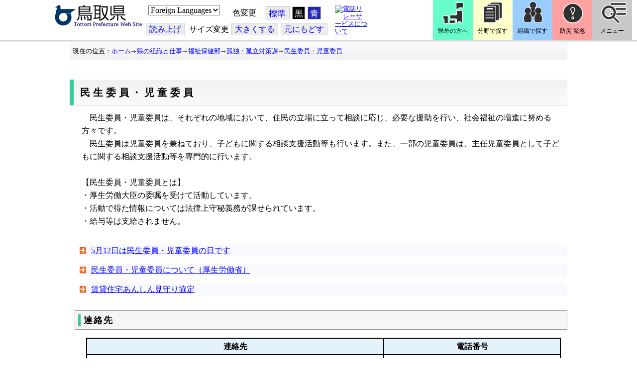

--- FILE ---
content_type: text/css
request_url: https://www.pref.tottori.lg.jp/css/Browser_C/LMenuV_torinet_notitle/module@d.css
body_size: 2773
content:


/*** for PC Browser ***/
@media (min-width:401px)
{
.BrowserLMenuV_torinet_notitle
/* ローカルメニュー縦型 CSS タイプ pref004 全体 プロパティ */
{
  color: black;
  font-size: small;
  font-weight: normal;
  margin: 5px 0px 0px 0px;
  padding: 0px;
}

.BrowserLMenuV_torinet_notitle .waku
{
text-align:left;
}

.BrowserLMenuV_torinet_notitle .h2lmframe
{
  text-align: left;
  font-weight: bold;
  font-size: medium;
  margin:0;
  padding:0;
  background-color:#f5f5f5;
  border-top: 2px solid #009999;
  border-left: 10px solid #009999;
}


.BrowserLMenuV_torinet_notitle h2
/* h2 モジュールタイトル */
{
  color:#009999;
  padding: 10px 0 10px 10px;
  margin:0;
}

.BrowserLMenuV_torinet_notitle .modoru
{
  margin-left:10px;
}

.BrowserLMenuV_torinet_notitle .modoru a
{
  background-color:#CCFFFF;
}

.BrowserLMenuV_torinet_notitle .CapImg
{
  background-image:url('gray_b.gif');
  background-repeat:no-repeat;
  height:0px;
}
.BrowserLMenuV_torinet_notitle .Mlist
/* メニューリスト */
{
margin:0px;
padding:0px;
padding-left:5px;
}


.BrowserLMenuV_torinet_notitle li
{
  background-image: url('topic.gif');
  background-repeat: no-repeat;
  background-position: left top;
  list-style-type:none; /*FF対策*/
  background-color: #f8f8ff;
  font-size: medium;
  padding: 2px 0px 2px 23px;
  margin:15px 0 15px 15px;
  line-height:130%;
}
}


/*** for Smart Phone ***/
@media (max-width:400px)
{
.BrowserLMenuV_torinet_notitle
/* ローカルメニュー縦型 CSS タイプ pref004 全体 プロパティ */
{
  color: black;
  font-size: small;
  font-weight: normal;
  margin: 5px 0px 0px 0px;
  padding: 0px;
}

.BrowserLMenuV_torinet_notitle .waku
{
text-align:left;
}

.BrowserLMenuV_torinet_notitle .h2lmframe
{
  text-align: left;
  font-weight: bold;
  font-size: medium;
  margin:0;
  padding:0;
  background-color:#f5f5f5;
  border-top: 2px solid #009999;
  border-left: 10px solid #009999;
}


.BrowserLMenuV_torinet_notitle h2
/* h2 モジュールタイトル */
{
  color:#009999;
  padding: 10px 0 10px 10px;
  margin:0;
}

.BrowserLMenuV_torinet_notitle .modoru
{
  margin-left:10px;
}

.BrowserLMenuV_torinet_notitle .modoru a
{
  background-color:#CCFFFF;
}

.BrowserLMenuV_torinet_notitle .CapImg
{
  background-image:url('gray_b.gif');
  background-repeat:no-repeat;
  height:0px;
}
.BrowserLMenuV_torinet_notitle .Mlist
/* メニューリスト */
{
margin:0px;
padding:0px;
padding-left:5px;
}


.BrowserLMenuV_torinet_notitle li
{
  background-image: url('topic.gif');
  background-repeat: no-repeat;
  background-position: left top;
  list-style-type:none; /*FF対策*/
  background-color: #f8f8ff;
  font-size: medium;
  padding: 2px 0px 2px 23px;
  margin:15px 0 15px 15px;
  line-height:130%;
}
}


--- FILE ---
content_type: text/css
request_url: https://www.pref.tottori.lg.jp/css/Browser_C/NewsList_torinet_osirase/module@d.css
body_size: 5182
content:


/*** for PC Browser ***/
@media (min-width:401px)
{
.BrowserNewsList_torinet_osirase
/* ニュースリスト torinet_osirase 全体 */
{
  /*	background-color: #FFFFFF;*/
  padding: 0px;
  padding-top: 0px;
  padding-bottom: 0px;
  margin: 0px;
  width:100%;
  box-sizing: border-box;
}

.BrowserNewsList_torinet_osirase h1 {
         background-color:#cccccc;
	font-weight: bold;
	color:black;
	margin:0;
	padding-top:5px;
	padding-bottom:5px;
	padding-left:3px;
	letter-spacing: 0.1em;
}

.BrowserNewsList_torinet_osirase .Titlelist
{
         font-weight:normal;
	background-image: url(../../../images/topic.gif);
	background-repeat:no-repeat;   
         padding:0px;
         padding-left:18px;
         padding-bottom:1px;
		 margin:8px 0px 3px 10px;
           background-color: #f8f8ff;
}

.BrowserNewsList_torinet_osirase .Title
{
	background-image: url(../../../images/ac21.gif);
         padding:15px 0 15px 15px;
         margin:0px;
         border-top:solid 5px #999999;
         border-bottom: 0;
         border-right:solid 0;
         border-left:solid 0;
}

a[id*="_SBlogList_"]
{
    color: #000000 !important;
    text-decoration: none !important;
}

.BrowserNewsList_torinet_osirase .waku {
	margin-bottom:0px;
}


.BrowserNewsList_torinet_osirase .RSS
/* RSSアイコン */
{
  float:right;
}

.BrowserNewsList_torinet_osirase .SubBox
/* サブボック：日付 */
{
  font-size: small;
  color: #666666;
  padding: 3px;
  margin: 0px;
  margin-top:3px;
  float:right;
}

.BrowserNewsList_torinet_osirase .Summary
/* 要約 */
{
  clear: both;
  font-size: 110%;
  text-align: left;
  color: black;
  padding: 2px 0px 5px 50px;
  margin: 0px;
  border-bottom:dotted 1px #cccccc;
 /*  border-bottom:dotted 1px gray; */
}

.BrowserNewsList_torinet_osirase .ParentBack
/* 一覧に戻る */
{
  background-color: #eeeeee;
	background-image: url(../../../images/ac21.gif);
  font-size: x-small;
  text-align: left;
  border-bottom: 1px solid gray;
  padding: 2px;
}

.BrowserNewsList_torinet_osirase .ParentBack a
{
    font-size: medium;
    display: inline-block;
    width: 100%;
    text-align: right;
    padding: 3px 5px;
    box-sizing: border-box;
}

.BrowserNewsList_torinet_osirase .Contents
/* 本文 */
{
  color: black;
  font-size: medium;
  text-align: left;
  line-height: 150%;
  padding: 8px;
  margin: 0px;
  border:solid 1px #cccccc;
}

.BrowserNewsList_torinet_osirase .PageControl
/* ページ送り */
{
  font-size: small;
  text-align: right;
  padding: 0px;
  margin: 0px;
}
}


/*** for Smart Phone ***/
@media (max-width:400px)
{
.BrowserNewsList_torinet_osirase
/* ニュースリスト torinet_osirase 全体 */
{
  /*	background-color: #FFFFFF;*/
  padding: 0px;
  padding-top: 0px;
  padding-bottom: 0px;
  margin: 0px;
  width:100% !important;
  box-sizing: border-box;
}

.BrowserNewsList_torinet_osirase h1 {
         background-color:#cccccc;
	font-weight: bold;
	color:black;
	margin:0;
	padding-top:5px;
	padding-bottom:5px;
	padding-left:3px;
	letter-spacing: 0.1em;
}

.BrowserNewsList_torinet_osirase .Titlelist
{
         font-weight:normal;
	background-image: url(../../../images/topic.gif);
	background-repeat:no-repeat;   
         padding:0px;
         padding-left:18px;
         padding-bottom:1px;
		 margin:8px 0px 3px 10px;
           background-color: #f8f8ff;
}

.BrowserNewsList_torinet_osirase .Title
{
	background-image: url(../../../images/ac21.gif);
         padding:15px 0 15px 15px;
         margin:0px;
         border-top:solid 5px #999999;
         border-bottom:solid 0;
         border-right:solid 0;
         border-left:solid 0;
}

a[id*="_SBlogList_"]
{
    color: #000000 !important;
    text-decoration: none !important;
}

.BrowserNewsList_torinet_osirase .waku {
	margin-bottom:0px;
}


.BrowserNewsList_torinet_osirase .RSS
/* RSSアイコン */
{
  float:right;
}

.BrowserNewsList_torinet_osirase .SubBox
/* サブボック：日付 */
{
  font-size: small;
  color: #666666;
  padding: 3px;
  margin: 0px;
  margin-top:3px;
  float:right;
}

.BrowserNewsList_torinet_osirase .Summary
/* 要約 */
{
  clear: both;
  font-size: 110%;
  text-align: left;
  color: black;
  padding: 2px 0px 5px 50px;
  margin: 0px;
  border-bottom:dotted 1px #cccccc;
 /*  border-bottom:dotted 1px gray; */
}

.BrowserNewsList_torinet_osirase .ParentBack
/* 一覧に戻る */
{
  background-color: #eeeeee;
	background-image: url(../../../images/ac21.gif);
  font-size: x-small;
  text-align: left;
  border-bottom: 1px solid gray;
  padding: 2px;
}

.BrowserNewsList_torinet_osirase .ParentBack a
{
    font-size: medium;
    display: inline-block;
    width: 100%;
    text-align: right;
    padding: 3px 5px;
    box-sizing: border-box;
}

.BrowserNewsList_torinet_osirase .Contents
/* 本文 */
{
  color: black;
  font-size: medium;
  text-align: left;
  line-height: 150%;
  padding: 8px;
  margin: 0px;
  border:solid 1px #cccccc;
}

.BrowserNewsList_torinet_osirase .PageControl
/* ページ送り */
{
  font-size: small;
  text-align: right;
  padding: 0px;
  margin: 0px;
}
}


--- FILE ---
content_type: text/css
request_url: https://www.pref.tottori.lg.jp/css/Admin/A_PageCSS/647736_8@d.css
body_size: 261
content:


/*** for PC Browser ***/
@media (min-width:401px)
{
*
{
font-family: "BIZ UDGothic" !important;
}

/*auto generated region*/

#BaseTable
{

}
#SystemMenu
{

}
#HeaderPane
{

}
#Middle
{

}
#LeftPane
{

}
#ContentPane
{

}
#RightPane
{

}
#FooterPane
{

}

}


/*** for Smart Phone ***/
@media (max-width:400px)
{
*
{
font-family: "BIZ UDGothic" !important;
}
}


--- FILE ---
content_type: application/javascript
request_url: https://www.pref.tottori.lg.jp/js/search.js
body_size: 813
content:
/*
googleカスタム検索、静的出力ではVIEWSTATEの行を消します。
*/

function doSearch() {
  var theform;
  if (window.navigator.appName.toLowerCase().indexOf("microsoft") > -1) {
   theform = document.getElementById("Form1");  
  }else {
   theform = document.forms["Form1"];
  }
  theform.__VIEWSTATE.value = "";
  for (var i=1; i< 100;i++){
  if(theform["__VIEWSTATE" + i])theform["__VIEWSTATE" + i].value = "";
  }
  if(theform.RadStyleSheetManager1_TSSM)theform.RadStyleSheetManager1_TSSM.value = "";
  if(theform.RadScriptManager1_TSM)theform.RadScriptManager1_TSM.value = "";
  if(theform.SystemMenuTag_CheckerList_ClientState)theform.SystemMenuTag_CheckerList_ClientState.value = "";
  if(theform.__EVENTVALIDATION)theform.__EVENTVALIDATION.value = "";
  theform.method = "GET";
  theform.encoding = "application/x-www-form-urlencoded";
  theform.action = "//gms.pref.tottori.lg.jp/search?";
  theform.submit();
}



